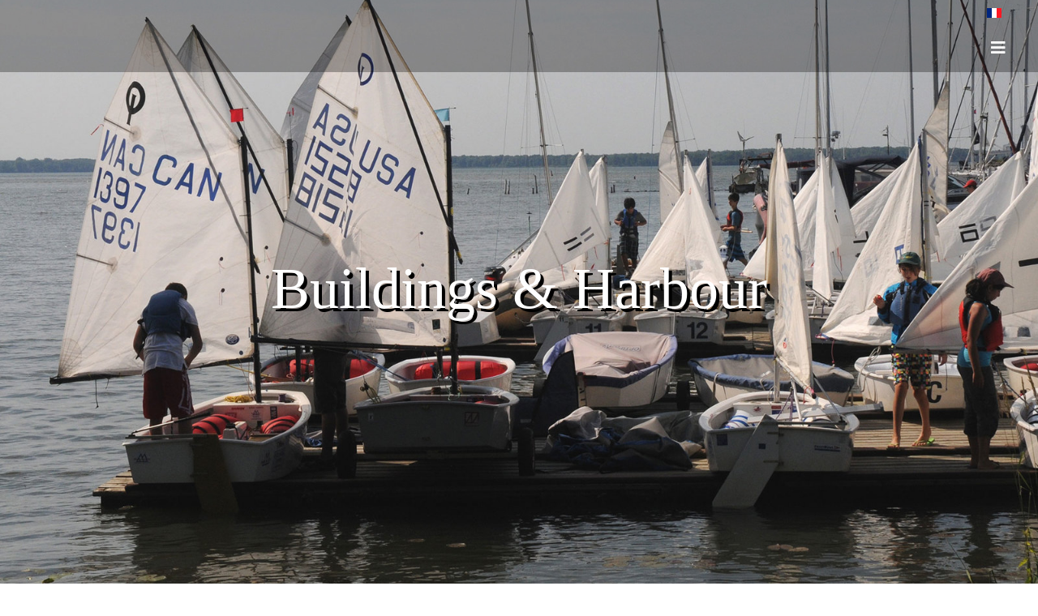

--- FILE ---
content_type: text/html; charset=utf-8
request_url: https://www.rstlyc.qc.ca/index.php/en/buildings-and-harbour
body_size: 7166
content:

<!doctype html>
<html lang="en-gb" dir="ltr">
    <head>
        <meta charset="utf-8">
        <meta name="viewport" content="width=device-width, initial-scale=1, shrink-to-fit=no">
        <link rel="canonical" href="https://www.rstlyc.qc.ca/index.php/en/buildings-and-harbour">
        <base href="https://www.rstlyc.qc.ca/index.php/en/buildings-and-harbour" />
	<meta http-equiv="content-type" content="text/html; charset=utf-8" />
	<meta name="generator" content="HELIX_ULTIMATE_GENERATOR_TEXT" />
	<title>BUILDINGS AND HARBOUR</title>
	<link href="https://www.rstlyc.qc.ca/index.php/fr/installations-et-port" rel="alternate" hreflang="fr-FR" />
	<link href="https://www.rstlyc.qc.ca/index.php/en/buildings-and-harbour" rel="alternate" hreflang="en-GB" />
	<link href="/templates/shaper_helixultimate/images/favicon.ico" rel="shortcut icon" type="image/vnd.microsoft.icon" />
	<link href="/components/com_sppagebuilder/assets/css/font-awesome-5.min.css" rel="stylesheet" type="text/css" />
	<link href="/components/com_sppagebuilder/assets/css/font-awesome-v4-shims.css" rel="stylesheet" type="text/css" />
	<link href="/components/com_sppagebuilder/assets/css/animate.min.css" rel="stylesheet" type="text/css" />
	<link href="/components/com_sppagebuilder/assets/css/sppagebuilder.css" rel="stylesheet" type="text/css" />
	<link href="/templates/shaper_helixultimate/css/bootstrap.min.css" rel="stylesheet" type="text/css" />
	<link href="/plugins/system/helixultimate/assets/css/system-j3.min.css" rel="stylesheet" type="text/css" />
	<link href="/templates/shaper_helixultimate/css/font-awesome.min.css" rel="stylesheet" type="text/css" />
	<link href="/templates/shaper_helixultimate/css/fa-v4-shims.css" rel="stylesheet" type="text/css" />
	<link href="/templates/shaper_helixultimate/css/template.css" rel="stylesheet" type="text/css" />
	<link href="/templates/shaper_helixultimate/css/presets/default.css" rel="stylesheet" type="text/css" />
	<link href="/templates/shaper_helixultimate/css/rsl.css" rel="stylesheet" type="text/css" />
	<link href="/media/mod_languages/css/template.css?7d8c8701d774a5c05337ef1427aa570a" rel="stylesheet" type="text/css" />
	<style type="text/css">
.sp-page-builder .page-content #section-id-1600770595140{height:100vh;padding-top:0px;padding-right:0px;padding-bottom:0px;padding-left:0px;margin-top:0px;margin-right:0px;margin-bottom:0px;margin-left:0px;background-image:url(/images/2020/09/01/rstlyc44.jpg);background-repeat:no-repeat;background-size:cover;background-attachment:scroll;background-position:50% 50%;box-shadow:0 0 0 0 #ffffff;}.sp-page-builder .page-content #section-id-1600770595140 > .sppb-row-overlay {mix-blend-mode:normal;}#column-id-1600770595149{box-shadow:0 0 0 0 #fff;}#sppb-addon-wrapper-1600770595150 {margin:0px 0px 0px 0px;}#sppb-addon-1600770595150 {box-shadow:0 0 0 0 #ffffff;}#sppb-addon-1600770595150 .sppb-addon-title {color:#ffffff;font-size:72px;}#sppb-addon-1600770595150 .sppb-addon-title { font-family:"Times New Roman"; }.sp-page-builder .page-content #section-id-1597059800149{padding-top:60px;padding-right:0px;padding-bottom:50px;padding-left:0px;margin-top:0px;margin-right:0px;margin-bottom:0px;margin-left:0px;box-shadow:0 0 0 0 #ffffff;}#column-id-1597059800148{box-shadow:0 0 0 0 #fff;}#sppb-addon-wrapper-1598770318635 {margin:0px 0px 30px 0px;}#sppb-addon-1598770318635 {box-shadow:0 0 0 0 #ffffff;}.directoryName {
    display: block !important;
}
.directoryEmailIcon {
    background-image: url(../royalstlawrence/images/member_directory/email.png);
    background-repeat: no-repeat;
    height: 23px;
    min-width: 28px;
cursor: pointer;
}
.directoryFavoriteSection .directoryAddFavoriteIco {
background-image: url("../royalstlawrence/images/member_directory/person-not-in-annuaire.png");
background-repeat: no-repeat;
height: 22px;
width: 32px;
cursor: pointer;
}
.directoryAddFavoriteInactive .directoryAddFavoriteInactiveIco {
background-image: url("../royalstlawrence/images/member_directory/person-in-annuaire.png");
background-repeat: no-repeat;
height: 22px;
width: 32px;
cursor: pointer;
}
.directoryFavoriteSection .directoryDelFavoriteIco {
background-image: url("../royalstlawrence/images/member_directory/remove-from-annuaire.png");
background-repeat: no-repeat;
height: 22px;
width: 32px;
cursor: pointer;
}
.directoryExtrasList button {
    color: black;
    width: 100%;
    text-align: left;
    text-decoration: none;
    background-image: url("../royalstlawrence/images/member_directory/i_burgee.png");
    background-repeat: no-repeat;
    padding-left : 30px;
    background-position-y: center;
}
.directoryExtrasList button:hover{
    color: black;
    text-decoration: none;
}
.collapse, .collapsing  {
    border: 1px solid rgba(0,0,0,.125);
}
.collapse .directoryDetail.directoryExtra, .collapsing .directoryDetail.directoryExtra {
    background-image: url("../royalstlawrence/images/member_directory/i_burgee.png");
    background-repeat: no-repeat;
    padding-left : 30px;
    background-position-y: center;
}
.directoryExtrasList button[aria-expanded="true"] {
    background-color: rgba(0,0,0,.125);
}
.directoryAddFavorite {
    background-color: rgba(255,255,255,1);
}h1{font-family: 'Arial', sans-serif;}
.logo-image {height:36px;}.logo-image-phone {height:36px;}
	</style>
	<script type="application/json" class="joomla-script-options new">{"csrf.token":"982a6a4295850446777e38e5c746f210","data":{"breakpoints":{"tablet":991,"mobile":480},"header":{"stickyOffset":"100"}},"system.paths":{"root":"","base":""}}</script>
	<script src="/media/jui/js/jquery.min.js?7d8c8701d774a5c05337ef1427aa570a" type="text/javascript"></script>
	<script src="/media/jui/js/jquery-noconflict.js?7d8c8701d774a5c05337ef1427aa570a" type="text/javascript"></script>
	<script src="/media/jui/js/jquery-migrate.min.js?7d8c8701d774a5c05337ef1427aa570a" type="text/javascript"></script>
	<script src="/components/com_sppagebuilder/assets/js/jquery.parallax.js?4c712525bbbcd041da9d1cec623f871f" type="text/javascript"></script>
	<script src="/components/com_sppagebuilder/assets/js/sppagebuilder.js?4c712525bbbcd041da9d1cec623f871f" defer="defer" type="text/javascript"></script>
	<script src="/templates/shaper_helixultimate/js/popper.min.js" type="text/javascript"></script>
	<script src="/templates/shaper_helixultimate/js/bootstrap.min.js" type="text/javascript"></script>
	<script src="/templates/shaper_helixultimate/js/main.js" type="text/javascript"></script>
	<script src="/templates/shaper_helixultimate/js/rsl.js" type="text/javascript"></script>
	<script src="/media/system/js/core.js?7d8c8701d774a5c05337ef1427aa570a" type="text/javascript"></script>
	<script type="text/javascript">
;(function ($) {
	$.ajaxSetup({
		headers: {
			'X-CSRF-Token': Joomla.getOptions('csrf.token')
		}
	});
})(jQuery);template="shaper_helixultimate";
	</script>
	<meta property="og:title" content="BUILDINGS AND HARBOUR" />
	<meta property="og:type" content="website" />
	<meta property="og:url" content="https://www.rstlyc.qc.ca/index.php/en/buildings-and-harbour" />
	<meta property="og:site_name" content="royalstlawrenceyacht" />
	<meta name="twitter:card" content="summary" />
	<meta name="twitter:site" content="royalstlawrenceyacht" />
	<link href="https://www.rstlyc.qc.ca/index.php/en/buildings-and-harbour" rel="alternate" hreflang="x-default" />
          <link href="https://fonts.googleapis.com/css2?family=Mulish:wght@600&display=swap" rel="stylesheet">
		      </head>
    <body class="site helix-ultimate hu com_sppagebuilder com-sppagebuilder view-page layout-default task-none itemid-136 en-gb ltr sticky-header layout-fluid offcanvas-init offcanvs-position-right">
            <div class="sp-preloader"><div></div></div>
    
    <div class="body-wrapper">
        <div class="body-innerwrapper">
            <header id="rs-header"><div class="container-fluid"><div class="container-inner"><div class="row"><div id="sp-menu" class="col-12 col-lg-12"><div class="sp-column" style="padding-right:25px"><div class="sp-module "><div class="sp-module-content"><div class="mod-languages">

	<ul class="lang-inline">
						<li dir="ltr">
			<a href="/index.php/fr/installations-et-port">
												<img src="/media/mod_languages/images/fr.gif" alt="French" title="French" />										</a>
			</li>
							</ul>

</div>
</div></div><nav class="sp-megamenu-wrapper" role="navigation"><a id="offcanvas-toggler" aria-label="HELIX_ULTIMATE_NAVIGATION" class="offcanvas-toggler-right d-block d-lg-none" href="#"><i class="fa fa-bars" aria-hidden="true" title="HELIX_ULTIMATE_NAVIGATION"></i></a><ul class="sp-megamenu-parent menu-animation-fade-up d-none d-lg-block"><li class="sp-menu-item sp-has-child"><a   href="/index.php/en/home"  >HOME</a><div class="sp-dropdown sp-dropdown-main sp-menu-right" style="width: 200px;"><div class="sp-dropdown-inner"><ul class="sp-dropdown-items"><li class="sp-menu-item sp-has-child"><a   href="/index.php/en/home/history"  >History</a><div class="sp-dropdown sp-dropdown-sub sp-menu-right" style="width: 200px;"><div class="sp-dropdown-inner"><ul class="sp-dropdown-items"><li class="sp-menu-item"><a   href="/index.php/en/home/history/list-of-commodores"  >List of Commodores</a></li><li class="sp-menu-item"><a   href="/index.php/en/home/history/illustrated-history"  >Illustrated History</a></li><li class="sp-menu-item"><a   href="/index.php/en/home/history/olympians"  >Olympians</a></li><li class="sp-menu-item"><a   href="/index.php/en/home/history/lighthouses-and-lightships"  >Lighthouses and Lightships</a></li><li class="sp-menu-item"><a   href="/index.php/en/home/history/sailpast"  >Sailpast</a></li></ul></div></div></li><li class="sp-menu-item"><a   href="/index.php/en/home/ofiicers"  >Officers</a></li><li class="sp-menu-item sp-has-child"><a   href="/index.php/en/home/our-vision-mission-and-core-values"  >Our Vision, Mission and Core Values</a><div class="sp-dropdown sp-dropdown-sub sp-menu-right" style="width: 200px;"><div class="sp-dropdown-inner"><ul class="sp-dropdown-items"><li class="sp-menu-item"><a   href="/index.php/en/home/our-vision-mission-and-core-values/the-club-s-future"  >The Club's future</a></li></ul></div></div></li><li class="sp-menu-item"><a   href="/index.php/en/home/reciprocity"  >Reciprocity</a></li><li class="sp-menu-item"><a   href="/index.php/en/home/management"  >Management</a></li><li class="sp-menu-item"><a   href="/index.php/en/home/employment-opportunity"  >Employment Opportunities</a></li><li class="sp-menu-item sp-has-child"><a   href="/index.php/en/home/rstlyc-sustainability-program"  >RStLYC Sustainability Program</a><div class="sp-dropdown sp-dropdown-sub sp-menu-right" style="width: 200px;"><div class="sp-dropdown-inner"><ul class="sp-dropdown-items"><li class="sp-menu-item"><a   href="/index.php/en/home/rstlyc-sustainability-program/recycling"  > Recycling</a></li><li class="sp-menu-item"><a   href="/index.php/en/home/rstlyc-sustainability-program/organic-composting"  >Organic composting</a></li><li class="sp-menu-item"><a   href="/index.php/en/home/rstlyc-sustainability-program/deposit-refundable-container"  >Deposit-refundable container</a></li><li class="sp-menu-item"><a   href="/index.php/en/home/rstlyc-sustainability-program/shrink-wrap-recycling-guide-2024"  >Shrink-wrap Recycling Guide</a></li><li class="sp-menu-item"><a   href="/index.php/en/home/rstlyc-sustainability-program/battery-recycling-process"  >Battery Recycling Process</a></li><li class="sp-menu-item"><a   href="/index.php/en/home/rstlyc-sustainability-program/2024-year-end-sustainability-report"  >2024 year-end sustainability report</a></li></ul></div></div></li></ul></div></div></li><li class="sp-menu-item"><a   href="/index.php/en/special-bulletins"  >RACING / RESULTS</a></li><li class="sp-menu-item sp-has-child"><a  class="left-child-a" href="/index.php/en/sailing-school"  >SAILING SCHOOL</a><div class="sp-dropdown sp-dropdown-main sp-menu-left" style="width: 200px;"><div class="sp-dropdown-inner"><ul class="sp-dropdown-items"><li class="sp-menu-item sp-has-child"><a  class="left-child-a" href="/index.php/en/sailing-school/junior-sailing"  >Junior Sailing</a><div class="sp-dropdown sp-dropdown-sub sp-menu-left" style="width: 200px;left: -200px;"><div class="sp-dropdown-inner"><ul class="sp-dropdown-items"><li class="sp-menu-item"><a   href="/index.php/en/sailing-school/junior-sailing/programs"  >Programs</a></li><li class="sp-menu-item"><a   href="/index.php/en/sailing-school/junior-sailing/registration-forms-and-calendar"  >Registration forms and calendar</a></li><li class="sp-menu-item"><a   href="/index.php/en/sailing-school/junior-sailing/race-teams"  >Race Teams</a></li><li class="sp-menu-item"><a   href="/index.php/en/sailing-school/junior-sailing/race-team-coaches"  >Race Team Coaches</a></li><li class="sp-menu-item"><a   href="/index.php/en/sailing-school/junior-sailing/c-420-boat-fund"  >C420 Boat Fund</a></li></ul></div></div></li><li class="sp-menu-item"><a  class="left-child-a" href="/index.php/en/sailing-school/adult-sailing"  >Adult Sailing</a></li></ul></div></div></li><li class="sp-menu-item sp-has-child"><a   href="/index.php/en/on-the-water"  >ON THE WATER</a><div class="sp-dropdown sp-dropdown-main sp-menu-right" style="width: 200px;"><div class="sp-dropdown-inner"><ul class="sp-dropdown-items"><li class="sp-menu-item sp-has-child"><a  class="left-child-a" href="/index.php/en/on-the-water/sailing"  >Sailing</a><div class="sp-dropdown sp-dropdown-sub sp-menu-left" style="width: 200px;left: -200px;"><div class="sp-dropdown-inner"><ul class="sp-dropdown-items"><li class="sp-menu-item"><a  class="left-single-child" href="/index.php/en/on-the-water/sailing/official-notice-board-results"  >Official Notice Board &amp; Results</a></li><li class="sp-menu-item"><a  class="left-single-child" href="/index.php/en/on-the-water/sailing/friday-fun-races"  >Friday Fun Races</a></li><li class="sp-menu-item"><a  class="left-single-child" href="/index.php/en/on-the-water/sailing/cruising-destination"  >Destinations</a></li><li class="sp-menu-item"><a  class="left-single-child" href="/index.php/en/on-the-water/sailing/racing-handicaps"  >Racing Handicaps</a></li><li class="sp-menu-item"><a   href="/index.php/en/on-the-water/sailing/sailing-committee"  >Sailing Committee</a></li><li class="sp-menu-item"><a   href="/index.php/en/on-the-water/sailing/coach-corner"  >  Coach Corner</a></li><li class="sp-menu-item"><a   href="/index.php/en/on-the-water/sailing/keelboat-racing-primer"  >Keelboat Racing Primer</a></li></ul></div></div></li><li class="sp-menu-item"><a  class="left-single-child" href="/index.php/en/on-the-water/charts-and-navigation"  >Navigation &amp; Charts</a></li><li class="sp-menu-item sp-has-child"><a  class="left-child-a" href="/index.php/en/on-the-water/cruising"  >Cruising Power</a><div class="sp-dropdown sp-dropdown-sub sp-menu-left" style="width: 200px;left: -200px;"><div class="sp-dropdown-inner"><ul class="sp-dropdown-items"><li class="sp-menu-item"><a   href="/index.php/en/on-the-water/cruising/facilities"  >Facilities</a></li><li class="sp-menu-item sp-has-child"><a   href="/index.php/en/on-the-water/cruising/destinations"  >Destinations</a><div class="sp-dropdown sp-dropdown-sub sp-menu-right" style="width: 200px;"><div class="sp-dropdown-inner"><ul class="sp-dropdown-items"><li class="sp-menu-item"><a   href="/index.php/en/on-the-water/cruising/destinations/cruising-power"  >Cruising-Power</a></li></ul></div></div></li></ul></div></div></li></ul></div></div></li><li class="sp-menu-item sp-has-child"><a   href="/index.php/en/membership"  >MEMBERSHIP</a><div class="sp-dropdown sp-dropdown-main sp-menu-right" style="width: 200px;"><div class="sp-dropdown-inner"><ul class="sp-dropdown-items"><li class="sp-menu-item"><a   href="/index.php/en/membership/membership-2"  >Membership</a></li></ul></div></div></li><li class="sp-menu-item sp-has-child current-item active"><a aria-current="page"  href="/index.php/en/buildings-and-harbour"  >BUILDINGS AND HARBOUR</a><div class="sp-dropdown sp-dropdown-main sp-menu-right" style="width: 200px;"><div class="sp-dropdown-inner"><ul class="sp-dropdown-items"><li class="sp-menu-item"><a   href="/index.php/en/buildings-and-harbour/clubhouse"  >Clubhouse</a></li><li class="sp-menu-item"><a   href="/index.php/en/buildings-and-harbour/duggan-house"  >Duggan Pavilion</a></li><li class="sp-menu-item sp-has-child"><a   href="/index.php/en/buildings-and-harbour/harbour-facilities"  >Harbour Facilities</a><div class="sp-dropdown sp-dropdown-sub sp-menu-right" style="width: 200px;"><div class="sp-dropdown-inner"><ul class="sp-dropdown-items"><li class="sp-menu-item"><a   href="/index.php/en/buildings-and-harbour/harbour-facilities/map-of-harbour"  >History and Map of Harbour</a></li><li class="sp-menu-item"><a   href="/index.php/en/buildings-and-harbour/harbour-facilities/service-dock"  >Service Dock </a></li><li class="sp-menu-item"><a   href="/index.php/en/buildings-and-harbour/harbour-facilities/launch-and-haulout"  >Launch and Haul-out</a></li><li class="sp-menu-item"><a   href="/index.php/en/buildings-and-harbour/harbour-facilities/winter-storage"  >Winter Storage</a></li><li class="sp-menu-item"><a   href="/index.php/en/buildings-and-harbour/harbour-facilities/pump-out-instructions"  >Pump out instructions</a></li></ul></div></div></li></ul></div></div></li><li class="sp-menu-item sp-has-child"><a   href="/index.php/en/food-and-beverages"  >FOOD AND BEVERAGE</a><div class="sp-dropdown sp-dropdown-main sp-menu-right" style="width: 200px;"><div class="sp-dropdown-inner"><ul class="sp-dropdown-items"><li class="sp-menu-item sp-has-child"><a  class="left-child-a" href="/index.php/en/food-and-beverages/catering"  >Catering</a><div class="sp-dropdown sp-dropdown-sub sp-menu-left" style="width: 200px;left: -200px;"><div class="sp-dropdown-inner"><ul class="sp-dropdown-items"><li class="sp-menu-item sp-has-child"><a  class="left-child-a" href="/index.php/en/food-and-beverages/catering/packages"  >Packages</a><div class="sp-dropdown sp-dropdown-sub sp-menu-left" style="width: 200px;left: -200px;"><div class="sp-dropdown-inner"><ul class="sp-dropdown-items"><li class="sp-menu-item"><a   href="/index.php/en/food-and-beverages/catering/packages/weddings"  >Weddings</a></li><li class="sp-menu-item"><a   href="/index.php/en/food-and-beverages/catering/packages/business-meetings"  >Business Meetings</a></li><li class="sp-menu-item"><a   href="/index.php/en/food-and-beverages/catering/packages/other-events"  >Other Events</a></li></ul></div></div></li><li class="sp-menu-item"><a  class="left-single-child" href="/index.php/en/food-and-beverages/catering/a-v-equipment"  >A-V Equipment</a></li><li class="sp-menu-item"><a  class="left-single-child" href="/index.php/en/food-and-beverages/catering/floor-plan"  >Floor Plan</a></li></ul></div></div></li><li class="sp-menu-item sp-has-child"><a  class="left-child-a" href="/index.php/en/food-and-beverages/house"  >House</a><div class="sp-dropdown sp-dropdown-sub sp-menu-left" style="width: 200px;left: -200px;"><div class="sp-dropdown-inner"><ul class="sp-dropdown-items"><li class="sp-menu-item"><a   href="/index.php/en/food-and-beverages/house/our-chef"  >Our Chef</a></li><li class="sp-menu-item"><a   href="/index.php/en/food-and-beverages/house/hours"  >Hours</a></li><li class="sp-menu-item"><a   href="/index.php/en/food-and-beverages/house/menus-wine-list"  >Menus </a></li><li class="sp-menu-item"><a   href="/index.php/en/food-and-beverages/house/take-out"  >Take out</a></li></ul></div></div></li></ul></div></div></li><li class="sp-menu-item sp-has-child social-activities"><a   href="/index.php/en/social-activities"  >SOCIAL ACTIVITIES</a><div class="sp-dropdown sp-dropdown-main sp-menu-right" style="width: 200px;"><div class="sp-dropdown-inner"><ul class="sp-dropdown-items"><li class="sp-menu-item sp-has-child left-child"><a  class="left-child-a" href="/index.php/en/social-activities/tennis"  >Tennis</a><div class="sp-dropdown sp-dropdown-sub sp-menu-left" style="width: 200px;left: -200px;"><div class="sp-dropdown-inner"><ul class="sp-dropdown-items"><li class="sp-menu-item"><a   href="/index.php/en/social-activities/tennis/hours"  >Hours</a></li><li class="sp-menu-item"><a   href="/index.php/en/social-activities/tennis/calendar-of-activities"  >Calendar of activities </a></li></ul></div></div></li><li class="sp-menu-item sp-has-child"><a  class="left-child-a" href="/index.php/en/social-activities/pool"  >Pool</a><div class="sp-dropdown sp-dropdown-sub sp-menu-left" style="width: 200px;left: -200px;"><div class="sp-dropdown-inner"><ul class="sp-dropdown-items"><li class="sp-menu-item"><a   href="/index.php/en/social-activities/pool/pool-hours"  >Hours</a></li><li class="sp-menu-item"><a   href="/index.php/en/social-activities/pool/pool-activities"  >Activities</a></li><li class="sp-menu-item"><a   href="/index.php/en/social-activities/pool/cafe-marler"  >Café Marler</a></li></ul></div></div></li></ul></div></div></li><li class="sp-menu-item"><a   href="/index.php/en/contact"  >CONTACT</a></li><li class="sp-menu-item"><a  class="membertab" href="/index.php/en/members"  >MEMBERS</a></li></ul></nav></div></div><div class="top-flag"><img alt="Royal St. Lawrence Yacht Club Burgee" src="/templates/shaper_helixultimate/images/Burgeenew3.png" style="border-width: 0px; border-style: solid;max-height:68px;" width="auto" height="100%" border="0"></div></div></header>            
<section id="sp-section-1" >

				
	
<div class="row">
	<div id="sp-title" class="col-lg-12 "><div class="sp-column "></div></div></div>
				
	</section>

<section id="sp-main-body" >

				
	
<div class="row">
	
<main id="sp-component" class="col-lg-12 ">
	<div class="sp-column ">
		<div id="system-message-container">
	</div>


		
		
<div id="sp-page-builder" class="sp-page-builder  page-22">

	
	<div class="page-content">
				<div id="section-id-1600770595140" class="sppb-section main-image sppb-section-content-center" ><div class="sppb-container-inner"><div class="sppb-row sppb-align-center"><div class="sppb-col-md-12" id="column-wrap-id-1600770595149"><div id="column-id-1600770595149" class="sppb-column" ><div class="sppb-column-addons"><div id="sppb-addon-wrapper-1600770595150" class="sppb-addon-wrapper"><div id="sppb-addon-1600770595150" class="clearfix "     ><div class="sppb-addon sppb-addon-text-block sppb-text-center title-text-shadow"><h1 class="sppb-addon-title">Buildings & Harbour</h1><div class="sppb-addon-content"></div></div></div></div></div></div></div></div></div></div><section id="section-id-1597059800149" class="sppb-section" ><div class="sppb-row-container"><div class="sppb-row"><div class="sppb-col-md-12" id="column-wrap-id-1597059800148"><div id="column-id-1597059800148" class="sppb-column" ><div class="sppb-column-addons"><div id="sppb-addon-wrapper-1598770318635" class="sppb-addon-wrapper"><div id="sppb-addon-1598770318635" class=" sppb-wow fadeInRight clearfix "  data-sppb-wow-duration="1500ms"     ><div class="sppb-addon sppb-addon-text-block  "><div class="sppb-addon-content"><div class="wrapper_page">
<div class="wc-page-content">
<p>The Royal St. Lawrence Yacht Club is home to a number of facilities, including the main pavilion or clubhouse, which houses the Club’s main office. Built in 1961, this beautiful building can accommodate groups of varying sizes thanks to its flexible layout. It features a bar, dining room, balcony, and terrasse.</p>
<p>The Club has an excellent pool and three well-maintained tennis courts.</p>
<p>Duggan House is dedicated to the Junior Squadron and the racing teams, and has a unique and intriguing history.</p>
<p>Other buildings include the Dinghy Dorm and <em>Café Marler</em>. Both were erected on the sites of posh&nbsp; 19<sup>th</sup>-century family homes, and bear witness to the Club’s rich history.</p>
</div>
</div></div></div></div></div></div></div></div></div></div></section>
			</div>
</div>



					<div class="sp-module-content-bottom clearfix">
				<div class="sp-module "><div class="sp-module-content"><div class="mod-sppagebuilder  sp-page-builder" data-module_id="97">
	<div class="page-content">
		<div id="section-id-1605433783228" class="sppb-section" ><div class="sppb-container-inner"><div class="sppb-row"><div class="sppb-col-md-4" id="column-wrap-id-1605433783225"><div id="column-id-1605433783225" class="sppb-column" ><div class="sppb-column-addons"><div id="sppb-addon-wrapper-1605434090984" class="sppb-addon-wrapper"><div id="sppb-addon-1605434090984" class="clearfix "     ><div class="sppb-addon sppb-addon-text-block  "><div class="sppb-addon-content"><h6 style="text-align: center;">Office hours of Operation</h6>
<h6 style="text-align: center;">Monday to Friday 9:00 AM – 5:00 PM</h6>
<h6 style="text-align: center;">Saturday - Closed</h6>
<h6 style="text-align: center;">Sunday - Closed</h6>
<p><img src="/images/ICOYC_Logo.png" alt="ICOYC Logo" width="91" height="57" style="display: block; margin-left: auto; margin-right: auto;" /></p></div></div><style type="text/css">#sppb-addon-wrapper-1605434090984 {
margin:0px 0px 30px 0px;}
#sppb-addon-1605434090984 {
	box-shadow: 0 0 0 0 #ffffff;
}
#sppb-addon-1605434090984 {
}
#sppb-addon-1605434090984.sppb-element-loaded {
}
@media (min-width: 768px) and (max-width: 991px) {#sppb-addon-1605434090984 {}}@media (max-width: 767px) {#sppb-addon-1605434090984 {}}</style><style type="text/css">@media (min-width: 768px) and (max-width: 991px) {}@media (max-width: 767px) {}</style></div></div></div></div></div><div class="sppb-col-md-4" id="column-wrap-id-1605433783226"><div id="column-id-1605433783226" class="sppb-column" ><div class="sppb-column-addons"><div id="sppb-addon-wrapper-1605435180584" class="sppb-addon-wrapper"><div id="sppb-addon-1605435180584" class="clearfix "     ><div class="sppb-addon sppb-addon-text-block  "><div class="sppb-addon-content"><h6 style="text-align: center;">Contact info:</h6>
<h6 style="text-align: center;">1350 Lakeshore Drive, Dorval, Québec, H9S 2E3</h6>
<h6 style="text-align: center;">Email: <a href="mailto:info@rstlyc.com">info@rstlyc.com</a></h6>
<h6 style="text-align: center;">Phone: 514-631-2720</h6>
<h6 style="text-align: center;">Fax: 514-631-2725</h6></div></div><style type="text/css">#sppb-addon-wrapper-1605435180584 {
margin:0px 0px 30px 0px;}
#sppb-addon-1605435180584 {
	box-shadow: 0 0 0 0 #ffffff;
}
#sppb-addon-1605435180584 {
}
#sppb-addon-1605435180584.sppb-element-loaded {
}
@media (min-width: 768px) and (max-width: 991px) {#sppb-addon-1605435180584 {}}@media (max-width: 767px) {#sppb-addon-1605435180584 {}}</style><style type="text/css">@media (min-width: 768px) and (max-width: 991px) {}@media (max-width: 767px) {}</style></div></div></div></div></div><div class="sppb-col-md-4" id="column-wrap-id-1605433783227"><div id="column-id-1605433783227" class="sppb-column" ><div class="sppb-column-addons"><div id="sppb-addon-wrapper-1605435180587" class="sppb-addon-wrapper"><div id="sppb-addon-1605435180587" class="clearfix "     ><div class="sppb-addon sppb-addon-text-block  "><div class="sppb-addon-content"><h6 style="text-align: center;">Harbour entrance</h6>
<h6 style="text-align: center;">45° 26.12' N</h6>
<h6 style="text-align: center;">073° 45.10' W</h6></div></div><style type="text/css">#sppb-addon-wrapper-1605435180587 {
margin:0px 0px 30px 0px;}
#sppb-addon-1605435180587 {
	box-shadow: 0 0 0 0 #ffffff;
}
#sppb-addon-1605435180587 {
}
#sppb-addon-1605435180587.sppb-element-loaded {
}
@media (min-width: 768px) and (max-width: 991px) {#sppb-addon-1605435180587 {}}@media (max-width: 767px) {#sppb-addon-1605435180587 {}}</style><style type="text/css">@media (min-width: 768px) and (max-width: 991px) {}@media (max-width: 767px) {}</style></div></div><div id="sppb-addon-wrapper-1648751852231" class="sppb-addon-wrapper"><div id="sppb-addon-1648751852231" class="clearfix "     ><div class="sppb-addon sppb-addon-text-block  "><div class="sppb-addon-content"><p><a href="https://www.facebook.com/rstlyc/"><img src="/images/Facebook-logo-blue-circle-large-transparent-png.png" alt="Facebook logo blue circle large transparent png" width="64" height="64" style="display: block; margin-left: auto; margin-right: auto;" /></a></p></div></div><style type="text/css">#sppb-addon-wrapper-1648751852231 {
margin:0px 0px 30px 0px;}
#sppb-addon-1648751852231 {
	box-shadow: 0 0 0 0 #ffffff;
}
#sppb-addon-1648751852231 {
}
#sppb-addon-1648751852231.sppb-element-loaded {
}
@media (min-width: 768px) and (max-width: 991px) {#sppb-addon-1648751852231 {}}@media (max-width: 767px) {#sppb-addon-1648751852231 {}}</style><style type="text/css">@media (min-width: 768px) and (max-width: 991px) {}@media (max-width: 767px) {}</style></div></div></div></div></div></div></div></div><style type="text/css">.sp-page-builder .page-content #section-id-1605433783228{padding-top:30px;padding-right:0px;padding-bottom:20px;padding-left:0px;margin-top:0px;margin-right:0px;margin-bottom:0px;margin-left:0px;background-color:#f0eded;box-shadow:0 0 0 0 #ffffff;}#column-id-1605433783225{box-shadow:0 0 0 0 #fff;}#column-id-1605433783226{box-shadow:0 0 0 0 #fff;}#column-id-1605433783227{box-shadow:0 0 0 0 #fff;}</style>	</div>
</div>
</div></div>
			</div>
			</div>
</main>
</div>
				
	</section>

<footer id="sp-footer" >

						<div class="container">
				<div class="container-inner">
			
	
<div class="row">
	<div id="sp-footer1" class="col-lg-12 "><div class="sp-column "><span class="sp-copyright">© 2020 Royal St. Lawrence Yacht Club.</span></div></div></div>
							</div>
			</div>
			
	</footer>
        </div>
    </div>

    <!-- Off Canvas Menu -->
    <div class="offcanvas-overlay"></div>
    <div class="offcanvas-menu">
        <a href="#" class="close-offcanvas"><span class="fa fa-remove"></span></a>
        <div class="offcanvas-inner">
                            <div class="sp-module "><div class="sp-module-content"><ul class="menu">
<li class="item-472 menu-deeper menu-parent"><a href="/index.php/en/home" >HOME<span class="menu-toggler"></span></a><ul class="menu-child"><li class="item-133 menu-deeper menu-parent"><a href="/index.php/en/home/history" >History<span class="menu-toggler"></span></a><ul class="menu-child"><li class="item-148"><a href="/index.php/en/home/history/list-of-commodores" >List of Commodores</a></li><li class="item-149"><a href="/index.php/en/home/history/illustrated-history" >Illustrated History</a></li><li class="item-150"><a href="/index.php/en/home/history/olympians" >Olympians</a></li><li class="item-151"><a href="/index.php/en/home/history/lighthouses-and-lightships" >Lighthouses and Lightships</a></li><li class="item-194"><a href="/index.php/en/home/history/sailpast" >Sailpast</a></li></ul></li><li class="item-131"><a href="/index.php/en/home/ofiicers" >Officers</a></li><li class="item-571 menu-deeper menu-parent"><a href="/index.php/en/home/our-vision-mission-and-core-values" >Our Vision, Mission and Core Values<span class="menu-toggler"></span></a><ul class="menu-child"><li class="item-615"><a href="/index.php/en/home/our-vision-mission-and-core-values/the-club-s-future" >The Club's future</a></li></ul></li><li class="item-144"><a href="/index.php/en/home/reciprocity" >Reciprocity</a></li><li class="item-145"><a href="/index.php/en/home/management" >Management</a></li><li class="item-588"><a href="/index.php/en/home/employment-opportunity" >Employment Opportunities</a></li><li class="item-605 menu-deeper menu-parent"><a href="/index.php/en/home/rstlyc-sustainability-program" >RStLYC Sustainability Program<span class="menu-toggler"></span></a><ul class="menu-child"><li class="item-607"><a href="/index.php/en/home/rstlyc-sustainability-program/recycling" > Recycling</a></li><li class="item-608"><a href="/index.php/en/home/rstlyc-sustainability-program/organic-composting" >Organic composting</a></li><li class="item-609"><a href="/index.php/en/home/rstlyc-sustainability-program/deposit-refundable-container" >Deposit-refundable container</a></li><li class="item-613"><a href="/index.php/en/home/rstlyc-sustainability-program/shrink-wrap-recycling-guide-2024" >Shrink-wrap Recycling Guide</a></li><li class="item-617"><a href="/index.php/en/home/rstlyc-sustainability-program/battery-recycling-process" >Battery Recycling Process</a></li><li class="item-620"><a href="/index.php/en/home/rstlyc-sustainability-program/2024-year-end-sustainability-report" >2024 year-end sustainability report</a></li></ul></li></ul></li><li class="item-143"><a href="/index.php/en/special-bulletins" >RACING / RESULTS</a></li><li class="item-138 menu-deeper menu-parent"><a href="/index.php/en/sailing-school" class="left-child-a">SAILING SCHOOL<span class="menu-toggler"></span></a><ul class="menu-child"><li class="item-169 menu-deeper menu-parent"><a href="/index.php/en/sailing-school/junior-sailing" class="left-child-a">Junior Sailing<span class="menu-toggler"></span></a><ul class="menu-child"><li class="item-171"><a href="/index.php/en/sailing-school/junior-sailing/programs" >Programs</a></li><li class="item-172"><a href="/index.php/en/sailing-school/junior-sailing/registration-forms-and-calendar" >Registration forms and calendar</a></li><li class="item-173"><a href="/index.php/en/sailing-school/junior-sailing/race-teams" >Race Teams</a></li><li class="item-625"><a href="/index.php/en/sailing-school/junior-sailing/race-team-coaches" >Race Team Coaches</a></li><li class="item-623"><a href="/index.php/en/sailing-school/junior-sailing/c-420-boat-fund" >C420 Boat Fund</a></li></ul></li><li class="item-170"><a href="/index.php/en/sailing-school/adult-sailing" class="left-child-a">Adult Sailing</a></li></ul></li><li class="item-269 menu-deeper menu-parent"><a href="/index.php/en/on-the-water" >ON THE WATER<span class="menu-toggler"></span></a><ul class="menu-child"><li class="item-137 menu-deeper menu-parent"><a href="/index.php/en/on-the-water/sailing" class="left-child-a">Sailing<span class="menu-toggler"></span></a><ul class="menu-child"><li class="item-163"><a href="/index.php/en/on-the-water/sailing/official-notice-board-results" class="left-single-child">Official Notice Board &amp; Results</a></li><li class="item-165"><a href="/index.php/en/on-the-water/sailing/friday-fun-races" class="left-single-child">Friday Fun Races</a></li><li class="item-271"><a href="/index.php/en/on-the-water/sailing/cruising-destination" class="left-single-child">Destinations</a></li><li class="item-167"><a href="/index.php/en/on-the-water/sailing/racing-handicaps" class="left-single-child">Racing Handicaps</a></li><li class="item-578"><a href="/index.php/en/on-the-water/sailing/sailing-committee" >Sailing Committee</a></li><li class="item-595"><a href="/index.php/en/on-the-water/sailing/coach-corner" >  Coach Corner</a></li><li class="item-594"><a href="/index.php/en/on-the-water/sailing/keelboat-racing-primer" >Keelboat Racing Primer</a></li></ul></li><li class="item-181"><a href="/index.php/en/on-the-water/charts-and-navigation" class="left-single-child">Navigation &amp; Charts</a></li><li class="item-139 menu-deeper menu-parent"><a href="/index.php/en/on-the-water/cruising" class="left-child-a">Cruising Power<span class="menu-toggler"></span></a><ul class="menu-child"><li class="item-195"><a href="/index.php/en/on-the-water/cruising/facilities" >Facilities</a></li><li class="item-178 menu-deeper menu-parent"><a href="/index.php/en/on-the-water/cruising/destinations" >Destinations<span class="menu-toggler"></span></a><ul class="menu-child"><li class="item-196"><a href="/index.php/en/on-the-water/cruising/destinations/cruising-power" >Cruising-Power</a></li></ul></li></ul></li></ul></li><li class="item-135 menu-deeper menu-parent"><a href="/index.php/en/membership" >MEMBERSHIP<span class="menu-toggler"></span></a><ul class="menu-child"><li class="item-270"><a href="/index.php/en/membership/membership-2" >Membership</a></li></ul></li><li class="item-136 current active menu-deeper menu-parent"><a href="/index.php/en/buildings-and-harbour" >BUILDINGS AND HARBOUR<span class="menu-toggler"></span></a><ul class="menu-child"><li class="item-156"><a href="/index.php/en/buildings-and-harbour/clubhouse" >Clubhouse</a></li><li class="item-157"><a href="/index.php/en/buildings-and-harbour/duggan-house" >Duggan Pavilion</a></li><li class="item-158 menu-deeper menu-parent"><a href="/index.php/en/buildings-and-harbour/harbour-facilities" >Harbour Facilities<span class="menu-toggler"></span></a><ul class="menu-child"><li class="item-159"><a href="/index.php/en/buildings-and-harbour/harbour-facilities/map-of-harbour" >History and Map of Harbour</a></li><li class="item-272"><a href="/index.php/en/buildings-and-harbour/harbour-facilities/service-dock" >Service Dock </a></li><li class="item-160"><a href="/index.php/en/buildings-and-harbour/harbour-facilities/launch-and-haulout" >Launch and Haul-out</a></li><li class="item-161"><a href="/index.php/en/buildings-and-harbour/harbour-facilities/winter-storage" >Winter Storage</a></li><li class="item-273"><a href="/index.php/en/buildings-and-harbour/harbour-facilities/pump-out-instructions" >Pump out instructions</a></li></ul></li></ul></li><li class="item-281 menu-deeper menu-parent"><a href="/index.php/en/food-and-beverages" >FOOD AND BEVERAGE<span class="menu-toggler"></span></a><ul class="menu-child"><li class="item-134 menu-deeper menu-parent"><a href="/index.php/en/food-and-beverages/catering" class="left-child-a">Catering<span class="menu-toggler"></span></a><ul class="menu-child"><li class="item-153 menu-deeper menu-parent"><a href="/index.php/en/food-and-beverages/catering/packages" class="left-child-a">Packages<span class="menu-toggler"></span></a><ul class="menu-child"><li class="item-282"><a href="/index.php/en/food-and-beverages/catering/packages/weddings" >Weddings</a></li><li class="item-283"><a href="/index.php/en/food-and-beverages/catering/packages/business-meetings" >Business Meetings</a></li><li class="item-284"><a href="/index.php/en/food-and-beverages/catering/packages/other-events" >Other Events</a></li></ul></li><li class="item-154"><a href="/index.php/en/food-and-beverages/catering/a-v-equipment" class="left-single-child">A-V Equipment</a></li><li class="item-155"><a href="/index.php/en/food-and-beverages/catering/floor-plan" class="left-single-child">Floor Plan</a></li></ul></li><li class="item-189 menu-deeper menu-parent"><a href="/index.php/en/food-and-beverages/house" class="left-child-a">House<span class="menu-toggler"></span></a><ul class="menu-child"><li class="item-190"><a href="/index.php/en/food-and-beverages/house/our-chef" >Our Chef</a></li><li class="item-192"><a href="/index.php/en/food-and-beverages/house/hours" >Hours</a></li><li class="item-191"><a href="/index.php/en/food-and-beverages/house/menus-wine-list" >Menus </a></li><li class="item-565"><a href="/index.php/en/food-and-beverages/house/take-out" >Take out</a></li></ul></li></ul></li><li class="item-274 menu-deeper menu-parent"><a href="/index.php/en/social-activities" >SOCIAL ACTIVITIES<span class="menu-toggler"></span></a><ul class="menu-child"><li class="item-184 menu-deeper menu-parent"><a href="/index.php/en/social-activities/tennis" class="left-child-a">Tennis<span class="menu-toggler"></span></a><ul class="menu-child"><li class="item-276"><a href="/index.php/en/social-activities/tennis/hours" >Hours</a></li><li class="item-277"><a href="/index.php/en/social-activities/tennis/calendar-of-activities" >Calendar of activities </a></li></ul></li><li class="item-185 menu-deeper menu-parent"><a href="/index.php/en/social-activities/pool" class="left-child-a">Pool<span class="menu-toggler"></span></a><ul class="menu-child"><li class="item-279"><a href="/index.php/en/social-activities/pool/pool-hours" >Hours</a></li><li class="item-280"><a href="/index.php/en/social-activities/pool/pool-activities" >Activities</a></li><li class="item-186"><a href="/index.php/en/social-activities/pool/cafe-marler" >Café Marler</a></li></ul></li></ul></li><li class="item-146 menu-deeper"><a href="/index.php/en/contact" >CONTACT</a><ul class="menu-child"><li class="item-147"><a href="/index.php/en/remove/site-map" >Site Map</a></li></ul></li><li class="item-475"><a href="/index.php/en/members" class="membertab">MEMBERS</a></li></ul>
</div></div>
                    </div>
    </div>

    
    
    
    <!-- Go to top -->
            <a href="#" class="sp-scroll-up" aria-label="Scroll Up"><span class="fa fa-chevron-up" aria-hidden="true"></span></a>
            </body>
</html>

--- FILE ---
content_type: text/css
request_url: https://www.rstlyc.qc.ca/templates/shaper_helixultimate/css/rsl.css
body_size: 1639
content:
@media (max-width: 1535px) {
  .sp-megamenu-parent {
    display: none !important;
  }
  #offcanvas-toggler {
    display: block !important;
  }
}

#start_buttons {
  top: -600px;
}

#offcanvas-toggler > .fa {
    color: #ffffff !important;
}
#rs-header {
  background-color: rgba(0,0,0,0.3);    
  position: fixed;
  top: 0px;
  left: 0;
  z-index: 100;
  right: 0;
}
.top-flag{
  position: fixed;
  top: 27px;
  left:30px;
}
@media (min-width: 1536px) {
  .top-flag img {
    height: 120px;
    max-height: 120px !important;
  }
}
@media (max-width: 1535px) {
  .top-flag img {
    display: none;
  }
}
.title-text-shadow {
  text-shadow: 4px 4px #000000;
  width: 100vw;
  position: relative;
  left: 50%;
  right: 50%;
  margin-left: -50vw;
  margin-right: -50vw;
}
.sp-megamenu-parent > li > a {
  color: #ffffff;
  font-size: 10px;
}
.sp-megamenu-parent > li.active > a, .sp-megamenu-parent > li.active:hover > a, .sp-megamenu-parent > li > a:hover  {
  color: #ffffff;
  box-shadow: 0 -10px 0 -6px #fff inset;
}
.main-slider {
  /**height: calc(100vh - 100px);
  height: 100vh; */
}
.main-image {
  /** height: 800px !important; */
}
#sp-logo {
  padding: 18px 15px;
}
#sp-logo .sp-column {
  padding: 3px 5px;
  border: 1px solid darkblue;
  border-radius: 3px;
}
.scrolled-header {
  background-color: #ffffff !important;
  border-bottom: 0 solid #84754e;
  box-shadow: 0 0 5px 0 rgba(0,0,0,0.4);
}
.scrolled-header .sp-megamenu-parent > li > a {
  color:black !important;
}
.scrolled-header .sp-megamenu-parent > li.active > a, .scrolled-header .sp-megamenu-parent > li.active:hover > a, .scrolled-header .sp-megamenu-parent > li > a:hover {
  color:black !important;
  box-shadow: 0 -10px 0 -6px #84754e inset !important;
}
#sppb-addon-wrapper-1598695022265{
  bottom: 40px;
  position: absolute;
  z-index: 500;
  left: 0;
  right: 0;
}
.slider-arrow-row{
  background: none;
  border: none;
  color: white !important;
  font-size: 30px;
}
.slider-arrow-row:hover{
  background: none;
  border: none;
  color: white !important;
  font-size: 35px;
}
.homepage-button-group .sppb-addon-wrapper > div:hover{
  background-size: 150%;
}
.hovered-homepage-image img:hover {
  margin-top: -20px;
  margin-bottom: 20px;
}
.mod-languages {
    text-align: right;
    /*margin-bottom: -16px;*/
    margin-top: 5px;
}
.sp-megamenu-parent > li > a.membertab {
  	font-size: 1.1em;
    border: 1px solid white;
    padding: 5px;
    line-height: 1em;
    border-radius: 5px;
  	box-shadow: none;
}
.sp-megamenu-parent > li > a.membertab:hover,
.sp-megamenu-parent > li.active > a.membertab {
  	border: 1px solid #090968;
    background: white;
  	color: #090968;
  	box-shadow: none;
}
#currentuser-top {
  	position: fixed;
    right: 64px;
    top: 5px;
}
#currentuser-top a {
  color: white;
}
#currentuser-top a:hover {
  border-bottom: 2px solid white;
}
#sppb-addon-1600766160770 .title-text-shadow{
  background-color: #00014429
}

.sp-dropdown-items a {
  width: 100%;
}
.hovered-homepage-image img{
  box-shadow: 2px 2px 10px 2px #888888;
}
.black-collor, .black-collor a{
  color:black !important;
}
.black-color a:hover {
  border-bottom: 2px solid black !important;
}
.officers-title {
  width: 380px;
  display: inline-block;
  padding-bottom: 5px;
}
.main-image-noprop{
  height: 800px !important;
}
.main-image-noprop .sppb-addon-single-image-container{
  width:100%;
}
.main-image-noprop img{
  width:100%;
}
.left-child-a:before {
  font-family: "Font Awesome 5 Free";
    font-weight: 900;
    content: "\f104";
    float: left;
    margin-right: 7px;
}
.left-child-a:after {
  display:none !important;
}
.social-activities .sp-dropdown{
  /** width: 150px !important; */
}
.left-single-child {
  padding-left:14px !important;
}
.com-ggmember #sp-main-body {
  padding: 50px 0;
}
@media (min-width: 1536px) {
  .calendarNavDate {
    margin-top: 10px !important;
    text-align: left !important;
    width: 100%;
  }
  .calendarNavFilter{
    margin-top:-38px !important;
    text-align: right;
  }
}
@media (max-width: 1535px) {
  .calendarNavDate {
    margin-top: 10px !important;
    width: 100%;
  }
  .calendarNavFilter{
    margin-top:5px !important;
    width: 100% !important;
  }
}
.calendarNavLinks{
  padding-top: 10px;
  padding-bottom: 10px;
}
/**
.com-ggmember a[data-options='{"buttons": ["close"]}']{
  padding-bottom: 20px;
    display: inline-block;
    margin-left: 13%;
    padding-right: 200px;
}
.com-ggmember br{
  display:none;
}
*/
#memberDirectoryInfo #collapse-1 p{
  width: 49%;
  display: inline-block;
}
#memberDirectoryInfo .collapse{
  padding:20px;
}
#memberDirectoryInfo #collapse-2 p{
  width: 32%;
  display: inline-block;
  padding-right: 1%;
}
/**
@media (min-width: 1200px) {
	.com-ggmember #sp-main-body .container{
    	width: 100%;
    	max-width: 100%;
      	margin-left: 0;
      	margin-right: 0;
      	padding-left:0;
      	padding-right: 0;
	}
  .com-ggmember #sp-component .sp-column div, .com-ggmember #sp-component .sp-column table {
    	max-width: 1140px;
    	margin:0 auto;
  }
  .com-ggmember #sp-component .sp-column div.sp-module-content-bottom, .com-ggmember #sp-component .sp-column div.sp-module-content-bottom div{
    	max-width: 100%;
  }
  .com-ggmember #sp-component .sp-column div.sp-module-content-bottom{
    	margin-top:20px;
  } 
	.com-ggmember form, .com-ggmember fieldset{
  		width: 1140px;
      	margin: 0 auto;
	}
	.com-ggmember fieldset .card-header{
  		width: 100%;
	}
}
@media (min-width: 992px)
.container {
    max-width: 960px;
}
*/

.full-width {
  width: 100vw;
  position: relative;
  left: 50%;
  right: 50%;
  margin-left: -50vw;
  margin-right: -50vw;
}